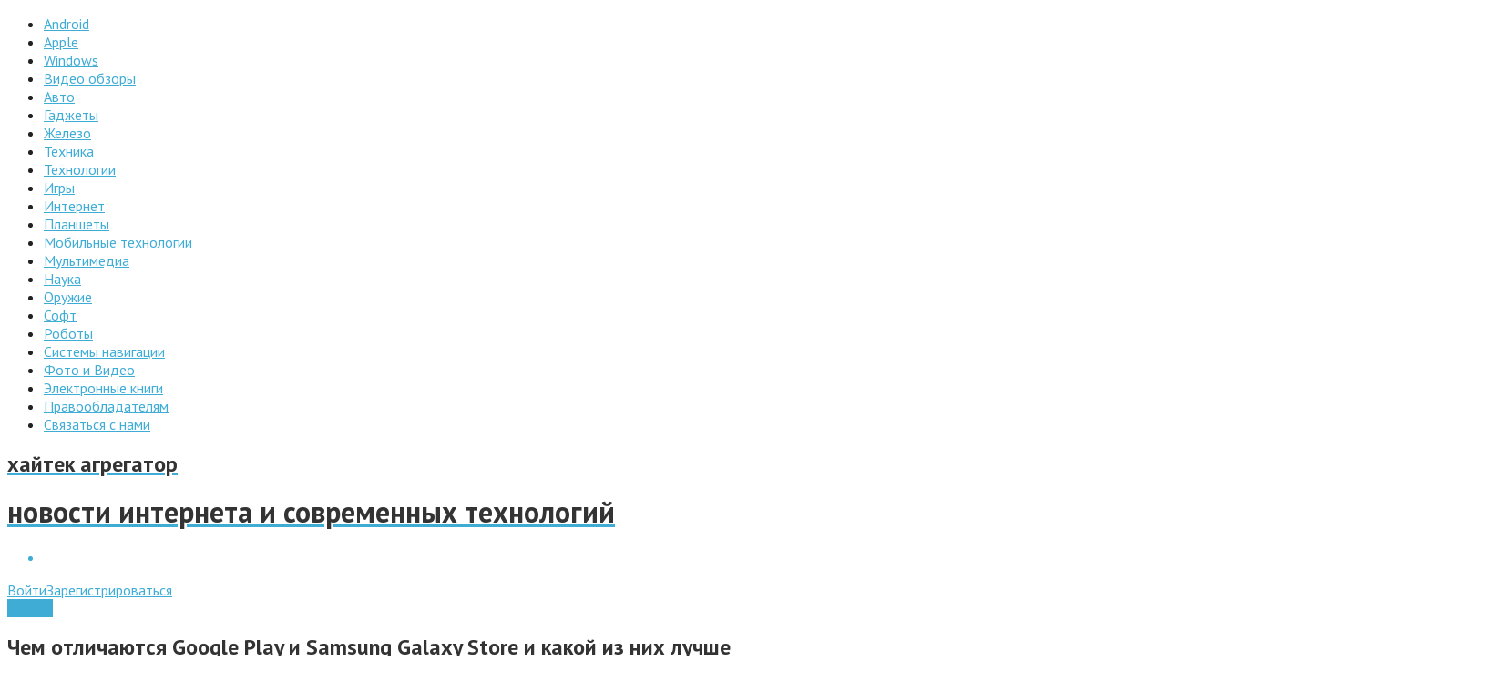

--- FILE ---
content_type: text/html; charset=UTF-8
request_url: https://24hitech.ru/chem-otlichautsia-google-play-i-samsung-galaxy-store-i-kakoi-iz-nih-lychshe.html
body_size: 20085
content:
<!doctype html> <!--[if lt IE 7]><html class="no-js lt-ie9 lt-ie8 lt-ie7" lang="ru-RU"> <![endif]--> <!--[if IE 7]><html class="no-js lt-ie9 lt-ie8" lang="ru-RU"> <![endif]--> <!--[if IE 8]><html class="no-js lt-ie9" lang="ru-RU"> <![endif]--> <!--[if gt IE 8]><!--><html class="no-js" lang="ru-RU"> <!--<![endif]--><head><!--[if IE]><![endif]--><link rel="dns-prefetch" href="//mc.yandex.ru" /><link rel="dns-prefetch" href="//img.youtube.com" /><link rel="dns-prefetch" href="//counter.yadro.ru" /><link rel="dns-prefetch" href="//fonts.googleapis.com" /><link rel="dns-prefetch" href="//fonts.gstatic.com" /><link rel="dns-prefetch" href="//apis.google.com" /><link rel="dns-prefetch" href="//vk.com" /><link rel="stylesheet" href="//fonts.googleapis.com/css?family=PT+Sans:400,400italic,700,700italic,800,800italic,400,400italic&subset=latin,latin-ext,cyrillic,cyrillic-ext,greek-ext,greek,vietnamese" /><link rel="stylesheet" href="https://24hitech.ru/wp-content/cache/min/1/89d048e39837684ba3892489cd77aa3f.css" data-minify="1"/><link rel="stylesheet" href="https://24hitech.ru/wp-content/cache/min/1/d0a06f17d842d70e30759e15f3fd4589.css" data-minify="1"/><link rel="stylesheet" href="https://24hitech.ru/wp-content/cache/min/1/c1c4de56e3f618c0cc6a711ad0077508.css" data-minify="1"/><link rel="stylesheet" href="https://24hitech.ru/wp-content/cache/min/1/0a5ee7444290e9c242bc111314b77678.css" data-minify="1"/><link rel="stylesheet" href="https://24hitech.ru/wp-content/cache/min/1/1cda2002d8810e9bf875107eb02da39d.css" data-minify="1"/><title>Чем отличаются Google Play и Samsung Galaxy Store и какой из них лучше | Хайтек агрегатор</title><meta http-equiv="Content-Type" content="text/html; charset=UTF-8" /><link href="//www.google-analytics.com" rel="dns-prefetch"><meta http-equiv="X-UA-Compatible" content="IE=edge"><meta name="viewport" content="width=device-width,initial-scale=1.0,user-scalable=yes"><link rel="pingback" href="https://24hitech.ru/xmlrpc.php" /><meta name='robots' content='max-image-preview:large' /><meta name="description"  content="Чем отличаются Google Play и Samsung Galaxy Store и какой из них лучше - Смартфоны Samsung поставляются с двумя предустановленными магазинами приложений — Google Play и Samsung Galaxy Store. При этом у пользователей нередко возникает" /><meta name="keywords"  content="android,apple,galaxy,games,google,samsung,samsung galaxy,смартфоны,часы" /><link rel="canonical" href="https://24hitech.ru/chem-otlichautsia-google-play-i-samsung-galaxy-store-i-kakoi-iz-nih-lychshe.html" /> <script type="text/javascript" >window.ga=window.ga||function(){(ga.q=ga.q||[]).push(arguments)};ga.l=+new Date;
				ga('create', 'UA-21003883-1', { 'cookieDomain': '24hitech.ru' } );
				// Plugins
				
				ga('send', 'pageview');</script> <script async src="https://www.google-analytics.com/analytics.js"></script> <link rel='dns-prefetch' href='//s.w.org' /><link rel="alternate" type="application/rss+xml" title="Хайтек агрегатор &raquo; Лента" href="https://24hitech.ru/feed" /><link rel="alternate" type="application/rss+xml" title="Хайтек агрегатор &raquo; Лента комментариев" href="https://24hitech.ru/comments/feed" /><link rel="alternate" type="application/rss+xml" title="Хайтек агрегатор &raquo; Лента комментариев к &laquo;Чем отличаются Google Play и Samsung Galaxy Store и какой из них лучше&raquo;" href="https://24hitech.ru/chem-otlichautsia-google-play-i-samsung-galaxy-store-i-kakoi-iz-nih-lychshe.html/feed" /> <script type='text/javascript' src='https://24hitech.ru/wp-includes/js/jquery/jquery.min.js?ver=3.6.0' id='jquery-core-js'></script> <script type='text/javascript' src='https://24hitech.ru/wp-includes/js/jquery/jquery-migrate.min.js?ver=3.3.2' id='jquery-migrate-js'></script> <script type='text/javascript' src='https://24hitech.ru/wp-content/plugins/modal-login/bootstrap/js/bootstrap.js?ver=3.0.0' id='bootstrap-js'></script> <script type='text/javascript' src='https://24hitech.ru/wp-content/plugins/modal-login/bootstrap/js/custom.js?ver=3.0.0.1' id='bootstrap-renamed-js'></script> <script type='text/javascript' id='rhl-scripts-js-extra'>/*  */
var RHL = {"unhandled_login_parameters":["","loginTwitter","loginGoogle","loginFacebook"]};
/*  */</script> <script type='text/javascript' src='https://24hitech.ru/wp-content/plugins/modal-login/js/scripts.js?ver=1.0.0' id='rhl-scripts-js'></script> <script type='text/javascript' id='instant-search-js-extra'>/*  */
var instant_search = {"blog_url":"https:\/\/24hitech.ru","ajax_url":"https:\/\/24hitech.ru\/wp-admin\/admin-ajax.php"};
/*  */</script> <script type='text/javascript' src='https://24hitech.ru/wp-content/themes/hitech/framework/instant-search/instant-search.js' id='instant-search-js'></script> <link rel="https://api.w.org/" href="https://24hitech.ru/wp-json/" /><link rel="alternate" type="application/json" href="https://24hitech.ru/wp-json/wp/v2/posts/304247" /><link rel="alternate" type="application/json+oembed" href="https://24hitech.ru/wp-json/oembed/1.0/embed?url=https%3A%2F%2F24hitech.ru%2Fchem-otlichautsia-google-play-i-samsung-galaxy-store-i-kakoi-iz-nih-lychshe.html" /><link rel="alternate" type="text/xml+oembed" href="https://24hitech.ru/wp-json/oembed/1.0/embed?url=https%3A%2F%2F24hitech.ru%2Fchem-otlichautsia-google-play-i-samsung-galaxy-store-i-kakoi-iz-nih-lychshe.html&#038;format=xml" /> <script type="text/javascript">rhl_jQuery = typeof rhl_jQuery=='undefined'?jQuery:rhl_jQuery;
rhl_login_actions = ["postpass","logout","lostpassword","retrievepassword","resetpass","rp","register","login","maintenance"];
function replace_wp_login(){
		rhl_jQuery(document).ready(function($){
		$('a').each(function(i,inp){
			var href = $(inp).attr('href');
			if(href && (href.indexOf('wp-login.php')>0 || href.indexOf('/login')>0) ){
				if( $(inp).hasClass('not-modal') ){
					return;
				}
				
				var uri = parseUri( href );	

				var _action = uri.queryKey['action'] || 'login';
				if( -1 == jQuery.inArray( _action, rhl_login_actions ) ){
					//action not recognized, do not replace.		
					return;
				}

				if(RHL.unhandled_login_parameters.length>0){
								
					
					for(var a=0;a<RHL.unhandled_login_parameters.length;a++){
						if( uri.queryKey[ RHL.unhandled_login_parameters[a] ] ){
							return;
						}
					}
				}
				
				$(inp)
					.addClass('rhl-modal-login')
					.attr('href','javascript:void(0);')
					.attr('rel',href)
					.on('click',function(e){
						$('#rh-modal-login').data('rhl',$(inp).attr('rel')).modal('show');
						e.stopPropagation();
						return false;
					})
				;
			}
		});
	});
	}

function bind_rhl_modal_login(){	
	rhl_jQuery(document).ready(function($){
		$('.rhl-modal-login')
			.unbind('click')
			.on('click',function(e){
				$('#rh-modal-login').data('rhl',$(this).attr('rel')).modal('show');
				e.stopPropagation();
				return false;
			})	
		;
		setTimeout('bind_rhl_modal_login()',2000);			
	});
}

rhl_jQuery(document).ready(function($){
	setTimeout('bind_rhl_modal_login()',2000);	
	var ajax_url = 'https://24hitech.ru/';
	var login_form = "<div class=\"modal fade rhlogin wp43plus\" id=\"rh-modal-login\">\n\t<div class=\"rhl-modal-bg2 modal-dialog\">\n\t\t<div class=\"modal-header\">\n\t    \t<button type=\"button\" class=\"close\" data-dismiss=\"modal\">x<\/button>\n\t\t\t\t<a class=\"btn btn-default action-maintenance action-rp action-register action-lostpassword action-section\" href=\"https:\/\/24hitech.ru\/login\" >\u0412\u043e\u0439\u0442\u0438<\/a>\n\t    \t<h3 class=\"action-login action-section\">\u0412\u0445\u043e\u0434<\/h3>\n\t\t\t\t\t\t\t\t<a class=\"btn  btn-default action-login action-section\" href=\"https:\/\/24hitech.ru\/login?action=register\">\u0420\u0435\u0433\u0438\u0441\u0442\u0440\u0430\u0446\u0438\u044f<\/a>\n\t\t\t\t\t\t\t\n\t    \t<h3 class=\"action-logout action-section\">\u0412\u044b\u0445\u043e\u0434<\/h3>\t\n\t    \t<h3 class=\"action-lostpassword action-section\">\u0417\u0430\u0431\u044b\u043b\u0438 \u043f\u0430\u0440\u043e\u043b\u044c?<\/h3>\t\n\t    \t<h3 class=\"action-rp action-section\">\u0421\u043c\u0435\u043d\u0438\u0442\u044c \u043f\u0430\u0440\u043e\u043b\u044c<\/h3>\t\n\t\t\t<h3 class=\"action-register action-section\">\u0420\u0435\u0433\u0438\u0441\u0442\u0440\u0430\u0446\u0438\u044f<\/h3>\n\t\t\t<h3 class=\"action-maintenance action-section\">\u0421\u0430\u0439\u0442 \u043d\u0430 \u0442\u0435\u0445\u043d\u0438\u0447\u0435\u0441\u043a\u043e\u043c \u043e\u0431\u0441\u043b\u0443\u0436\u0438\u0432\u0430\u043d\u0438\u0438<\/h3>\n\t\t<\/div>\n\t\t\n\t\t<div class=\"modal-body\">\n\t\t\t<div class=\"action-maintenance action-section\">\n\t\t\t\t<div class=\"rhl-maintenance-content\">\n\t\t\t\t\t\u0421\u0430\u0439\u0442 \u043d\u0430 \u0442\u0435\u0445\u043d\u0438\u0447\u0435\u0441\u043a\u043e\u043c \u043e\u0431\u0441\u043b\u0443\u0436\u0438\u0432\u0430\u043d\u0438\u0438\t\t\t\t<\/div>\n\t\t\t<\/div>\n\t\t\t<div class=\"action-login action-section\">\n\t\t\t\t<form name=\"loginform\" id=\"loginform\" action=\"\" method=\"post\">\n\t\t\t\t<input type=\"hidden\" name=\"rhl_nonce\" value=\"c03eba5573\" \/>\n\t\t\t\t<p>\n\t\t\t\t\t<input type=\"text\" name=\"log\" id=\"login-user_login\" class=\"input\" value=\"\" size=\"20\" tabindex=\"990\" placeholder=\"\u0418\u043c\u044f \u043f\u043e\u043b\u044c\u0437\u043e\u0432\u0430\u0442\u0435\u043b\u044f\"\/><\/label>\n\t\t\t\t<\/p>\n\t\t\t\t<p>\n\t\t\t\t\t<input type=\"password\" name=\"pwd\" id=\"user_pass\" class=\"input\" value=\"\" size=\"20\" tabindex=\"991\" placeholder=\"\u041f\u0430\u0440\u043e\u043b\u044c\"\/><\/label>\n\t\t\t\t<\/p>\n\t\t\t\n<!--\n\twsl_render_auth_widget\n\tWordPress Social Login 3.0.5.\n\thttp:\/\/wordpress.org\/plugins\/wordpress-social-login\/\n-->\n\n<style type=\"text\/css\">\n.wp-social-login-connect-with{}.wp-social-login-provider-list{padding: 10px 0}.wp-social-login-provider-list a{}.wp-social-login-provider-list img{}.wsl_connect_with_provider{}hr{border-color: #ddd;border-style: none none dashed}<\/style>\n\n<div class=\"wp-social-login-widget\">\n\n\t<div class=\"wp-social-login-connect-with\">\u0418\u043b\u0438 c \u043f\u043e\u043c\u043e\u0449\u044c\u044e \u0441\u043e\u0446\u0438\u0430\u043b\u044c\u043d\u044b\u0445 \u0441\u0435\u0442\u0435\u0439:<\/div>\n\n\t<div class=\"wp-social-login-provider-list\">\n\n\t\t<a rel=\"nofollow\" href=\"https:\/\/24hitech.ru\/login?action=wordpress_social_authenticate&#038;mode=login&#038;provider=Google&#038;redirect_to=https%3A%2F%2F24hitech.ru%2Fchem-otlichautsia-google-play-i-samsung-galaxy-store-i-kakoi-iz-nih-lychshe.html\" title=\"Connect with Google\" class=\"wp-social-login-provider wp-social-login-provider-google\" data-provider=\"Google\" role=\"button\">\n\t\t\t<img alt=\"Google\" src=\"https:\/\/24hitech.ru\/wp-content\/plugins\/wordpress-social-login\/assets\/img\/32x32\/wpzoom\/google.png\" aria-hidden=\"true\" \/>\n\t\t<\/a>\n\n\t\t<a rel=\"nofollow\" href=\"https:\/\/24hitech.ru\/login?action=wordpress_social_authenticate&#038;mode=login&#038;provider=Vkontakte&#038;redirect_to=https%3A%2F%2F24hitech.ru%2Fchem-otlichautsia-google-play-i-samsung-galaxy-store-i-kakoi-iz-nih-lychshe.html\" title=\"Connect with \u0412\u041a\u043e\u043d\u0442\u0430\u043a\u0442\u0435\" class=\"wp-social-login-provider wp-social-login-provider-vkontakte\" data-provider=\"Vkontakte\" role=\"button\">\n\t\t\t<img alt=\"\u0412\u041a\u043e\u043d\u0442\u0430\u043a\u0442\u0435\" src=\"https:\/\/24hitech.ru\/wp-content\/plugins\/wordpress-social-login\/assets\/img\/32x32\/wpzoom\/vkontakte.png\" aria-hidden=\"true\" \/>\n\t\t<\/a>\n\n\t<\/div>\n\n\t<div class=\"wp-social-login-widget-clearing\"><\/div>\n\n<\/div>\n\n<!-- wsl_render_auth_widget -->\n\n\t\t\t\t<input name=\"rememberme\" type=\"hidden\" id=\"rememberme\" value=\"forever\" tabindex=\"992\"\/> \n\t\t\t\t<p class=\"submit\">\n\t\t\t\t\t\n\t\t\t\t\t\t\t\t<input type=\"hidden\" name=\"redirect_to\" value=\"\" \/>\n\t\t\t\t\t\t\t\t<input type=\"hidden\" name=\"testcookie\" value=\"1\" \/>\n\t\t\t\t<\/p>\t\t\n\t\t\t\t<\/form>\n\t\t\t<\/div>\n\t\t\t\n\t\t\t<div class=\"action-logout action-section\">\n\t\t\t\t<img src=\"https:\/\/24hitech.ru\/wp-content\/plugins\/modal-login\/css\/images\/loader.gif\" \/>\n\t\t\t<\/div>\n\t\t\t\t\t\t\t\n\t\t\t<div class=\"action-lostpassword action-section\">\n\t\t\t\t<form name=\"lostpasswordform\" id=\"lostpasswordform\" action=\"\" method=\"post\">\n\t\t\t\t<input type=\"hidden\" name=\"rhl_nonce\" value=\"c03eba5573\" \/>\n\t\t\t\t<div class=\"alert alert-error\">\n\t\t\t\t\t&nbsp;\n\t\t\t\t<\/div>\n\t\t\t\t<p>\n\t\t\t\t\t<input type=\"text\" name=\"user_login\" id=\"lost_password_user_login\" class=\"input\" value=\"\" size=\"20\" tabindex=\"993\" placeholder=\"\u0418\u043c\u044f \u043f\u043e\u043b\u044c\u0437\u043e\u0432\u0430\u0442\u0435\u043b\u044f \u0438\u043b\u0438 email\" \/><\/label>\n\t\t\t\t<\/p>\n\t\t\t\t\t<input type=\"hidden\" name=\"redirect_to\" value=\"\" \/>\n\t\t\t\t<\/form>\n\t\t\t<\/div>\n\t\t\t\n\t\t\t<div class=\"action-rp action-section\">\n\t\t\t\t<form name=\"resetpassform\" id=\"resetpassform\" action=\"\" method=\"post\">\n\t\t\t\t\t<input type=\"hidden\" name=\"rhl_nonce\" value=\"c03eba5573\" \/>\n\t\t\t\t\t<input type=\"hidden\" id=\"user_login\" name=\"user_login\" value=\"\" autocomplete=\"off\" \/>\n\t\t\t\t\t<input type=\"hidden\" id=\"key\" name=\"key\" value=\"\" autocomplete=\"off\" \/>\t\t\t\t\n\t\t\t\t\t<p>\n\t\t\t\t\t\t<label for=\"pass1\">\u041d\u043e\u0432\u044b\u0439 \u043f\u0430\u0440\u043e\u043b\u044c<br \/>\n\t\t\t\t\t\t<input data-reveal=\"1\" type=\"password\" name=\"pass1\" id=\"pass1\" class=\"input\" data-pw=\"5eO*XX\" size=\"20\" value=\"\" autocomplete=\"off\" \/><\/label>\n\t\t\t\t\t<\/p>\n\t\t\t\t\t<p>\n\t\t\t\t\t\t<label for=\"pass2\">\u041f\u043e\u0434\u0442\u0432\u0435\u0440\u0434\u0438\u0442\u044c \u043d\u043e\u0432\u044b\u0439 \u043f\u0430\u0440\u043e\u043b\u044c<br \/>\n\t\t\t\t\t\t<input type=\"password\" name=\"pass2\" id=\"pass2\" class=\"input\" size=\"20\" value=\"\" autocomplete=\"off\" \/><\/label>\n\t\t\t\t\t<\/p>\n\t\t\t\t\n\t\t\t\t\t<p class=\"description indicator-hint\">\u041f\u0430\u0440\u043e\u043b\u044c \u0434\u043e\u043b\u0436\u0435\u043d \u0441\u043e\u0434\u0435\u0440\u0436\u0430\u0442\u044c \u043d\u0435 \u043c\u0435\u043d\u0435\u0435 6 \u0441\u0438\u043c\u0432\u043e\u043b\u043e\u0432. \u0414\u043b\u044f \u043d\u0430\u0434\u0435\u0436\u043d\u043e\u0441\u0442\u0438 \u0438\u0441\u043f\u043e\u043b\u044c\u0437\u0443\u0439\u0442\u0435 \u0441\u0442\u0440\u043e\u0447\u043d\u044b\u0435 \u0438 \u0437\u0430\u0433\u043b\u0430\u0432\u043d\u044b\u0435 \u0431\u0443\u043a\u0432\u044b, \u0447\u0438\u0441\u043b\u0430 \u0438 \u0441\u0438\u043c\u0432\u043e\u043b\u044b  ! \" ? $ % ^ &amp; ).<\/p>\n\t\t\t\t\n\t\t\t\t\t<br class=\"clear\" \/>\n\t\t\t\t<\/form>\n\t\t\t<\/div>\n\t\t\t\n\t\t\t<div class=\"action-register action-section\">\n\t\t\t\t\t\t\t\t<form name=\"registerform\" id=\"registerform\" action=\"\" method=\"post\">\n\t\t\t\t\t<input type=\"hidden\" name=\"rhl_nonce\" value=\"c03eba5573\" \/>\n\t\t\t\t\t<input type=\"hidden\" name=\"redirect_to\" value=\"\" \/>\n\t\t\t\t\t<p>\n\t\t\t\t\t\t<input type=\"text\" name=\"user_login\" id=\"register-user_login\" class=\"input\" value=\"\" size=\"20\" tabindex=\"996\" placeholder=\"\u0418\u043c\u044f \u043f\u043e\u043b\u044c\u0437\u043e\u0432\u0430\u0442\u0435\u043b\u044f\" \/><\/label>\n\t\t\t\t\t<\/p>\n\t\t\t\t\t<p>\n\t\t\t\t\t\t<input type=\"email\" name=\"user_email\" id=\"register-user_email\" class=\"input\" value=\"\" size=\"25\" tabindex=\"997\" placeholder=\"E-mail\"\/><\/label>\n\t\t\t\t\t<\/p>\n\t\t\t\t\n<!--\n\twsl_render_auth_widget\n\tWordPress Social Login 3.0.5.\n\thttp:\/\/wordpress.org\/plugins\/wordpress-social-login\/\n-->\n\n<style type=\"text\/css\">\n.wp-social-login-connect-with{}.wp-social-login-provider-list{padding: 10px 0}.wp-social-login-provider-list a{}.wp-social-login-provider-list img{}.wsl_connect_with_provider{}hr{border-color: #ddd;border-style: none none dashed}<\/style>\n\n<div class=\"wp-social-login-widget\">\n\n\t<div class=\"wp-social-login-connect-with\">\u0418\u043b\u0438 c \u043f\u043e\u043c\u043e\u0449\u044c\u044e \u0441\u043e\u0446\u0438\u0430\u043b\u044c\u043d\u044b\u0445 \u0441\u0435\u0442\u0435\u0439:<\/div>\n\n\t<div class=\"wp-social-login-provider-list\">\n\n\t\t<a rel=\"nofollow\" href=\"https:\/\/24hitech.ru\/login?action=wordpress_social_authenticate&#038;mode=login&#038;provider=Google&#038;redirect_to=https%3A%2F%2F24hitech.ru%2Fchem-otlichautsia-google-play-i-samsung-galaxy-store-i-kakoi-iz-nih-lychshe.html\" title=\"Connect with Google\" class=\"wp-social-login-provider wp-social-login-provider-google\" data-provider=\"Google\" role=\"button\">\n\t\t\t<img alt=\"Google\" src=\"https:\/\/24hitech.ru\/wp-content\/plugins\/wordpress-social-login\/assets\/img\/32x32\/wpzoom\/google.png\" aria-hidden=\"true\" \/>\n\t\t<\/a>\n\n\t\t<a rel=\"nofollow\" href=\"https:\/\/24hitech.ru\/login?action=wordpress_social_authenticate&#038;mode=login&#038;provider=Vkontakte&#038;redirect_to=https%3A%2F%2F24hitech.ru%2Fchem-otlichautsia-google-play-i-samsung-galaxy-store-i-kakoi-iz-nih-lychshe.html\" title=\"Connect with \u0412\u041a\u043e\u043d\u0442\u0430\u043a\u0442\u0435\" class=\"wp-social-login-provider wp-social-login-provider-vkontakte\" data-provider=\"Vkontakte\" role=\"button\">\n\t\t\t<img alt=\"\u0412\u041a\u043e\u043d\u0442\u0430\u043a\u0442\u0435\" src=\"https:\/\/24hitech.ru\/wp-content\/plugins\/wordpress-social-login\/assets\/img\/32x32\/wpzoom\/vkontakte.png\" aria-hidden=\"true\" \/>\n\t\t<\/a>\n\n\t<\/div>\n\n\t<div class=\"wp-social-login-widget-clearing\"><\/div>\n\n<\/div>\n\n<!-- wsl_render_auth_widget -->\n\n\t\t\t\t\t<p id=\"reg_passmail\">\u041f\u0430\u0440\u043e\u043b\u044c \u0431\u0443\u0434\u0435\u0442 \u043e\u0442\u043f\u0440\u0430\u0432\u043b\u0435\u043d \u0432\u0430\u043c \u043f\u043e \u044d\u043b\u0435\u043a\u0442\u0440\u043e\u043d\u043d\u043e\u0439 \u043f\u043e\u0447\u0442\u0435.<\/p>\n\t\t\t\t<\/form>\t\t\n\t\t\t\t\t\t\t\t\n\t\t\t<\/div>\n\t\t\t\n\t\t\t<div class=\"rhl-spinner\"><img src=\"https:\/\/24hitech.ru\/wp-content\/plugins\/modal-login\/css\/images\/loader.gif\" \/><\/div>\n\t\t\t<div class=\"action-login action-section\">\n\t\t\t\t<input data-loading-text=\"...\" type=\"button\" name=\"wp-submit\" id=\"rhl_dologin\" class=\"button-primary btn btn-primary\" value=\"\u0412\u043e\u0439\u0442\u0438\" tabindex=\"1001\" \/>\n\t\t\t\t<a class=\"btn btn-default action-login action-section lostpassword\" href=\"https:\/\/24hitech.ru\/login?action=lostpassword&redirect_to=https%3A%2F%2F24hitech.ru\" >\u0417\u0430\u0431\u044b\u043b\u0438 \u043f\u0430\u0440\u043e\u043b\u044c?<\/a>\n\n\t\t\t<\/div>\n\t\t\t<div class=\"action-lostpassword action-section\">\n\t\t\t\t<input data-loading-text=\"...\" type=\"button\" name=\"wp-submit\" id=\"rhl_lostpassword\" class=\"button-primary btn btn-primary\" value=\"\u041f\u043e\u043b\u0443\u0447\u0438\u0442\u044c \u043d\u043e\u0432\u044b\u0439\" tabindex=\"1002\" \/>\t\t\n\t\t\t<\/div>\n\t\t\t<div class=\"action-rp action-section\">\n\t\t\t\t<input data-loading-text=\"...\" type=\"button\" name=\"wp-submit\" id=\"rhl_rp\" class=\"button-primary btn btn-primary\" value=\"\u0421\u043c\u0435\u043d\u0438\u0442\u044c \u043f\u0430\u0440\u043e\u043b\u044c\" tabindex=\"1003\" \/>\n\t\t\t<\/div>\n\t\t\t\t\t\t<div class=\"action-register action-section\">\n\t\t\t\t<input data-loading-text=\"...\" type=\"button\" name=\"wp-submit\" id=\"rhl_register\" class=\"button-primary btn btn-primary\" value=\"\u0420\u0435\u0433\u0438\u0441\u0442\u0440\u0430\u0446\u0438\u044f\" tabindex=\"1004\" \/>\n\t\t\t<\/div>\n\t\t\t\t\t<\/div>\n\t\t<div class=\"modal-footer\">\n\t\t\t<div class=\"modal-login-links\">\t\t\t\t\n\t\t\t<\/div>\t\t\n\t\t<\/div>\n\t<\/div>\n<\/div>\t";
	
	if( $('#loginform').length > 0 ){		
		$('form#loginform').remove();
	}	
	
	$(login_form)
		.hide()
		.appendTo('body')
	;

	var options = {
		show:false
	};

	$('#rh-modal-login').modal(options);

	$('#rh-modal-login').on('hide.bs.modal',function(){
		$('.action-section').hide();
	});

	$('#rh-modal-login').on('hidden.bs.modal',function(){
		$('.action-login' ).show();
	});

	$('#rh-modal-login').on('shown.bs.modal',function(){
		if( $('#login-user_login').is(':visible') ){
			$('#login-user_login').trigger('focus');
		}else if( $('#register-user_login').is(':visible') ){
			$('#register-user_login').trigger('focus');
		}
		else if( $('#lost_password_user_login').is(':visible') ){
			$('#lost_password_user_login').trigger('focus');
		}
	});

	$('#rh-modal-login').on('show.bs.modal',function(){
		$('#rh-modal-login').find('.alert').slideUp('1000');
		$('#login-user_login,#user_pass').val('');

		$('.action-section').hide();
		$('.action-login' ).show();

		var rel = $('#rh-modal-login').data('rhl');
		if(rel){
			var uri = parseUri( rel );
			if(uri && uri.queryKey){
				if(uri.queryKey.redirect_to ){
					$('#rh-modal-login').find('input[name=redirect_to]').val( unescape(uri.queryKey.redirect_to) );
				}
				
				var redirect_url = uri.queryKey.redirect_to?unescape(uri.queryKey.redirect_to):ajax_url;
				
				if(uri.queryKey.action){
					$('.action-section').hide();
					$('.action-' + uri.queryKey.action ).show();
					if('logout'==uri.queryKey.action && 'undefined'==typeof(uri.queryKey.showonly) ){
						var args = {
							'rhl_action':'logout',
							'action':'logout',
							'_wpnonce':uri.queryKey._wpnonce||'',
							'redirect_to': redirect_url
						};
						$.ajax({
				       		url: ajax_url,
				       		data: args,
							dataType: 'json',
							success: function(data){					
								if(data.R=='OK'){
									window.location = data.redirect_to;
								}
							},
							error: function(){
								window.location = redirect_url;		
							}							
						});	
					}
				}
			}
		}
	});

	
	
	//login action
	$('#rhl_dologin').on('click',function(e){
		var btn = this;
		var jbtn = $(this);

		jbtn.css({"background":"#3facd6","background-size":"35px 35px"}).addClass("modal-ripple").attr("disabled","disabled");

		$('#rh-modal-login').find('.alert').slideUp('1000', function() {$('#rh-modal-login').find('.alert').remove()});
	
		var args = {
			'rhl_action':'login',
			'data':$('#loginform').serialize()
		};

		$.post(ajax_url,args,function(data){
			jbtn.twbutton('reset');
			if(data.R=='OK'){
				$('#rh-modal-login').modal('hide');
				if(data.redirect_to && data.redirect_to!=''){
					window.location = data.redirect_to;
				}else{
					location.reload();
				}
			}else if(data.R=='ERR'){
				var _msg = '<div class="alert alert-error"><a class="close" data-dismiss="alert" href="#">x</a>'+data.MSG+'</div>';
				$('#rh-modal-login').find('.modal-body').prepend(_msg);
				$('#rh-modal-login').find('.alert').hide().slideDown('1000');

				replace_wp_login();
			}else{
				$('#rh-modal-login').find('.modal-body').prepend('Неизвестная ошибка. Обновите страницу и повторите попытку.').hide().fadeIn('1000');
			}

			jbtn.removeClass("modal-ripple").removeAttr("modal-ripple").css("background","");

		},'json');
	});

	//lost password action
	$('#rhl_lostpassword').on('click',function(e){
		var btn = this;
		$('#rh-modal-login').find('.alert').slideUp('1000', function() {$('#rh-modal-login').find('.alert').remove()});
		$(btn).css({"background":"#3facd6","background-size":"35px 35px"}).addClass("modal-ripple").attr("disabled","disabled");

		var args = {
			'rhl_action':'lostpassword',
			'data':$('#lostpasswordform').serialize()
		};
		$.post(ajax_url,args,function(data){
			$(btn).twbutton('reset');
			if(data.R=='OK'){
				var _msg = '<div class="alert alert-success"><a class="close" data-dismiss="alert" href="#">x</a>'+data.MSG+'</div>';
				$('#rh-modal-login').find('.modal-body').prepend(_msg);
				$('#rh-modal-login').find('.alert').hide().slideDown('1000');
			}else if(data.R=='ERR'){
				var _msg = '<div class="alert alert-error"><a class="close" data-dismiss="alert" href="#">x</a>'+data.MSG+'</div>';
				$('#rh-modal-login').find('.modal-body').prepend(_msg);
				$('#rh-modal-login').find('.alert').hide().slideDown('1000');
				replace_wp_login();
			}else{
				$('#rh-modal-login').find('.modal-body').prepend('Неизвестная ошибка. Обновите страницу и повторите попытку.').hide().fadeIn('1000');
			}
			$(btn).removeClass("modal-ripple").removeAttr("modal-ripple").css("background","");

		},'json');
	});

	//rp action
	$('#rhl_rp').on('click',function(e){
		var btn = this;
		$('#rh-modal-login').find('.alert').slideUp('1000', function() {$('#rh-modal-login').find('.alert').remove()});
		$(btn).css({"background":"#3facd6","background-size":"35px 35px"}).addClass("modal-ripple").attr("disabled","disabled");

		var args = {
			'rhl_action':'rp',
			'data':$('#resetpassform').serialize()
		};
		$.post(ajax_url,args,function(data){
			$(btn).twbutton('reset');
			if(data.R=='OK'){
				var _msg = '<div class="alert alert-success"><a class="close" data-dismiss="alert" href="#">x</a>'+data.MSG+'</div>';
				$('#rh-modal-login').find('.modal-body').prepend(_msg);
				$('#rh-modal-login').find('.alert').hide().slideDown('1000');
				$('#resetpassform,#rhl_rp').hide();
			}else if(data.R=='ERR'){
				var _msg = '<div class="alert alert-error"><a class="close" data-dismiss="alert" href="#">x</a>'+data.MSG+'</div>';
				$('#rh-modal-login').find('.modal-body').prepend(_msg);
				$('#rh-modal-login').find('.alert').hide().slideDown('1000');
			}else{
				$('#rh-modal-login').find('.modal-body').prepend('Неизвестная ошибка. Обновите страницу и повторите попытку.').hide().fadeIn('1000');
			}
			replace_wp_login();
			$(btn).removeClass("modal-ripple").removeAttr("modal-ripple").css("background","");
		},'json');
	});

	//register action
	$('#rhl_register').on('click',function(e){
		var btn = this;
		$('#rh-modal-login').find('.alert').slideUp('1000', function() {$('#rh-modal-login').find('.alert').remove()});

		$(btn).css({"background":"#3facd6","background-size":"35px 35px"}).addClass("modal-ripple").attr("disabled","disabled");


		var args = {
			'rhl_action':'register',
			'data':$('#registerform').serialize()
		};
		$.post(ajax_url,args,function(data){
			$(btn).twbutton('reset');
			if(data.R=='OK'){
				var _msg = '<div class="alert alert-success"><a class="close" data-dismiss="alert" href="#">x</a>'+data.MSG+'</div>';
				$('#rh-modal-login').find('.modal-body').prepend(_msg);
				$('#rh-modal-login').find('.alert').hide().slideDown('1000');
			}else if(data.R=='ERR'){
				var _msg = '<div class="alert alert-error"><a class="close" data-dismiss="alert" href="#">x</a>'+data.MSG+'</div>';
				$('#rh-modal-login').find('.modal-body').prepend(_msg);
				$('#rh-modal-login').find('.alert').hide().slideDown('1000');
			}else{
				$('#rh-modal-login').find('.modal-body').prepend('Неизвестная ошибка. Обновите страницу и повторите попытку.').hide().fadeIn('1000');
			}
			replace_wp_login();
			$(btn).removeClass("modal-ripple").removeAttr("modal-ripple").css("background","");
		},'json');
	});

	//-- replace all links that contain wp-login.php
	replace_wp_login();
	//-- lost password click

		//-- when used in frontend append the container for the image background
	try {
		var bg_html = "<div class=\"rhl-bg-container\"><div class=\"rhl-bg-container2\"><div class=\"rhl-bg-container3\"><\/div><\/div><\/div>\n";
		var bg = $(bg_html);

		$('BODY').prepend(bg.hide());

		$('#rh-modal-login').on('show.bs.modal',function(e){
			$('BODY').addClass('rhl-modal-opened');
			bg.fadeIn();
		});
		$('#rh-modal-login').on('hide.bs.modal',function(e){
			$('BODY').removeClass('rhl-modal-opened');
			bg.fadeOut();
		});
	}catch(e){}
	
	/* handle keypress enter */
	$(document).keypress(function(e) {
	    if (e.which == "13") {
	        var section = $(':focus').parents('.action-section');
			if( section.length>0 ){
				if( section.find('.input:last').is(':focus') ){
					if( section.hasClass('action-login') ){
						$('#rhl_dologin').trigger('click');
						return false;
					}else if( section.hasClass('action-lostpassword') ){
						$('#rhl_lostpassword').trigger('click');
						return false;
					}else if( section.hasClass('action-rp') ){
						$('#rhl_rp').trigger('click');
						return false;
					}else if( section.hasClass('action-register') ){
						$('#rhl_register').trigger('click');
						return false;
					}
				}
			}
	    }
	});
		//-- close modal on click outside modal
	$('#rh-modal-login').click(function(event){
		event.stopPropagation();
	});
	$('BODY').click(function(e){
		if( $('.rhl-css-edit-form').length>0 ) return;
		if( $('#rh-modal-login').is(':visible') ){
			$('#rh-modal-login').modal('hide');
		}
		return true;
	});
	//-- end close modal on click outside modal
		setTimeout(function(){
		 jQuery('#rh-modal-login').find('#pass2,#pass1-text').prop('disabled',false);
	},200);//Todo, properly identify what is disableing the field.
	setTimeout(function(){
		 jQuery('#rh-modal-login').find('#pass2,#pass1-text').prop('disabled',false);
	},1000);
	//--
	mlogin = jQuery('#rh-modal-login');
	$pass1 = mlogin.find('#pass1-text');
	$pass2 = mlogin.find('#pass2');
	
	$pass1
		.on('change', function(e){		
			$pass2.val( $(this).val() ).trigger('change');
		})
		.on('keyup', function(e){
			$pass1Text.val( $(this).val() );
			//check_password_strength();
			return true;
		})
		.val( $pass1.data('pw') )
		.trigger('change')
	;	
});</script> <style type="text/css">::selection { color: white; background-color: #3facd6; }
		h1, h2, h3, h4, h5, h6 {
			font-family: PT Sans, sans-serif;
			font-weight: 800;
			color: #333333;
		}
		h1 { line-height: 1.1; }
		h2 { line-height: 1.2; }
		h3, h4, h5, h6 { line-height: 1.4; }
		body {
			font-family: PT Sans, sans-serif;
			font-size: 16px;
			font-weight: 400;
			color: #222222;
		}

		.header-font,
		woocommerce div.product .woocommerce-tabs ul.tabs li, .woocommerce-page div.product .woocommerce-tabs ul.tabs li, .woocommerce #content div.product .woocommerce-tabs ul.tabs li, .woocommerce-page #content div.product .woocommerce-tabs ul.tabs li
		{ font-family: PT Sans, sans-serif; font-weight: 800; }
		.header-font-color { color: #333333; }

		.wp-caption p.wp-caption-text {
			color: #333333;
			border-bottom-color: #333333;
		}
		
		.body-font { font-family: PT Sans, sans-serif; font-weight: 400; }

		/* Only header font, No font-weight */
		.mobile-nav,
		.top-nav,
		.comment .author > span, .pingback .author > span, 
		.label, .tagcloud a,
		.woocommerce .product_meta .post-tags a,
		.bbp-topic-tags a,
		.woocommerce div.product span.price, .woocommerce-page div.product span.price, .woocommerce #content div.product span.price, .woocommerce-page #content div.product span.price, .woocommerce div.product p.price, .woocommerce-page div.product p.price, .woocommerce #content div.product p.price, .woocommerce-page #content div.product p.price,
		.main-nav .menu-link { font-family: PT Sans, sans-serif; }

		/* Primary Color */
		.primary-bg,
		.label, .tagcloud a,
		.woocommerce nav.woocommerce-pagination ul li span.current, .woocommerce-page nav.woocommerce-pagination ul li span.current, .woocommerce #content nav.woocommerce-pagination ul li span.current, .woocommerce-page #content nav.woocommerce-pagination ul li span.current, .woocommerce nav.woocommerce-pagination ul li a:hover, .woocommerce-page nav.woocommerce-pagination ul li a:hover, .woocommerce #content nav.woocommerce-pagination ul li a:hover, .woocommerce-page #content nav.woocommerce-pagination ul li a:hover, .woocommerce nav.woocommerce-pagination ul li a:focus, .woocommerce-page nav.woocommerce-pagination ul li a:focus, .woocommerce #content nav.woocommerce-pagination ul li a:focus, .woocommerce-page #content nav.woocommerce-pagination ul li a:focus,
		#pagination > span {
			background-color: #3facd6;
		}
		a, .social-share a:hover, .site-social-icons a:hover,
		.bbp-topic-header a:hover,
		.bbp-forum-header a:hover,
		.bbp-reply-header a:hover { color: #3facd6; }
		.button-primary { color: #3facd6; border-color: #3facd6; }
		.primary-border { border-color: #3facd6; }

		/* Top-bar Colors */
		.top-bar {
			background-color: #ffffff;
			color: #3facd6;
		}

		#open-mobile-nav, .top-nav  a, .top-bar-right > a {
			color: #3facd6;
		}

		#open-mobile-nav:hover, .top-nav  a:hover, .top-bar-right > a:hover {
			background-color: #ffffff;
			color: #000000;
		}

		.top-nav .menu-item:hover { background-color: #ffffff; }
		.top-nav .menu-item:hover > a { color: #000000; }

		/* Header Colors */
		.main-bar {
			background-color: #ffffff;
			color: #bbbbbb;
		}

		/* Main Navigation Colors */
		.main-nav-bar {
			background-color: #111111;
		}

		.main-nav-bar, .main-nav > .menu-item > a {
			color: #ffffff;
		}

		.main-nav .menu-item:hover > .menu-link,
		.main-nav > .current-menu-ancestor > a,
		.main-nav > .current-menu-item > a {
			background-color: #3facd6;
			color: #ffffff;
		}

		/* Widgets */
		.widget_vw_widget_social_subscription .social-subscription:hover .social-subscription-icon { background-color: #3facd6; }
		.widget_vw_widget_social_subscription .social-subscription:hover .social-subscription-count { color: #3facd6; }

		.widget_vw_widget_categories a:hover { color: #3facd6; }

		/* Footer Colors */
		#footer {
			background-color: #000000;
		}

		#footer .widget-title {
			color: #3facd6;
		}

		#footer,
		#footer .title,
		#footer .comment-author,
		#footer .social-subscription-count
		{ color: #ffffff; }

		.copyright {
			background-color: #000000;
		}
		.copyright, .copyright a {
			color: #dddddd;
		}

		/* Custom Styles */
				.tagcloud a { background-color: #000; }</style><style id="righthere_css" type="text/css">/* START modal login custom css */

#rh-modal-login, #rh-modal-login .rhl-modal-bg2, #rh-modal-login .modal-footer {
border-radius: 0;
z-index: 9999999;
}
.modal.rhlogin input[type="text"], .modal.rhlogin input[type="password"], .modal.rhlogin input[type="email"] {
padding: 10px;
height: 44px;
font-size: 16px;
line-height: 2em;
width: 100%;
margin: 5px 0 0 0;
outline: 0;
background-color: #fff;
color: #000;
border-radius: 0;
box-sizing: border-box;
font-family: Verdana, Geneva, sans-serif;
}
.modal.rhlogin .btn-default {
color: #ddd;
background: none;
border: 0;
box-shadow: 0 0 0;
border-radius: 0;
border-bottom: 1px solid #ddd;
padding: 14px 1px 5px 1px;
font-size: 18px;
font-family: Verdana,Geneva,sans-serif;
}
.modal.rhlogin .btn-default.lostpassword:hover, .modal.rhlogin .btn:hover, .modal.rhlogin .btn:active, .modal.rhlogin .btn.active {
background-color: transparent;
color: #000;
border-bottom: 1px solid #000;
}
.modal.rhlogin .btn-primary {
text-shadow: none;
box-shadow: 0 0 0;
float: left;
background-color: #3facd6;
border: 0;
color: #fff;
padding: 8px 20px;
font-size: 21px;
margin: 10px 0;
border-radius: 4px;
line-height: unset;
font-family: PT Sans, sans-serif;
}
.modal.rhlogin .btn-primary:active, .modal.rhlogin .btn-primary:hover {
background-color: #000;
color: #fff;
border: 0;
}
.rhlogin .modal-header {
padding: 10px 20px;
border: 0;
height: auto;
}
.rhlogin .modal-body {
padding: 0 20px;
width: 100%;
}
#rh-modal-login {
background-position: left top;
padding: 10px;
font-size: 14px;
color: #bdbdbd;
}
.modal.rhlogin .modal-header h3 {
color: #3facd6;
font-size: 20px;
font-weight: unset;
padding-top: 10px;
float: left;
padding-right: 10px;
font-family: Verdana, Geneva, sans-serif;
}
.rhlogin textarea:focus, .rhlogin input[type="text"]:focus, .rhlogin input[type="password"]:focus, .rhlogin input[type="datetime"]:focus, .rhlogin input[type="datetime-local"]:focus, .rhlogin input[type="date"]:focus, .rhlogin input[type="month"]:focus, .rhlogin input[type="time"]:focus, .rhlogin input[type="week"]:focus, .rhlogin input[type="number"]:focus, .rhlogin input[type="email"]:focus, .rhlogin input[type="url"]:focus, .rhlogin input[type="search"]:focus, .rhlogin input[type="tel"]:focus, .rhlogin input[type="color"]:focus, .rhlogin .uneditable-input:focus {
border-color: #b0b0b0;
outline: none;
box-shadow: 0 0 0;
}
.modal-backdrop {
background-color: #fff;
}
.modal-backdrop, .modal-backdrop.fade.in {
opacity: 0.9;
}
.modal {
border: 0;
box-shadow: 0 0 0;
}
#rh-modal-login.modal {
width: 100%;
position: fixed;
top: 0;
margin: 0 auto;
left: 0;
padding: 3%;
height: 100%;
background-color: transparent;
}
.modal-dialog {
max-width: 300px;
margin: 0 auto;
background-color: #fff;
padding: 0;
}
.rhlogin .close, .rhlogin .close:hover {
font-size: 17px;
}
.rhlogin button.close {
padding: 10px 0;
}
.modal.rhlogin .btn-default.lostpassword {
color: #888;
border-bottom: 1px solid #888;
float: right;
font-size: 15px;
margin-right: 10px;
margin-top: 5px;
}
.modal {
box-shadow: 0 5px 50px 0 rgba(0, 0, 0, 0.05);
line-height: 1.5em;
box-sizing: border-box;
font-family: PT Sans, sans-serif;
}
*, *::before, *::after {
-webkit-box-sizing: border-box;
-moz-box-sizing: border-box;
box-sizing: border-box;
}
/* END modal login custom css */</style><!--[if lt IE 9]> <script src="//cdnjs.cloudflare.com/ajax/libs/html5shiv/3.7/html5shiv.min.js"></script> <script src="//cdnjs.cloudflare.com/ajax/libs/respond.js/1.3.0/respond.min.js"></script> <![endif]--> <script type="text/javascript" src="//vk.com/js/api/openapi.js"></script> <script type="text/javascript">VK.init({apiId: 5096894, onlyWidgets: true});</script> </head><body id="top" class="post-template-default single single-post postid-304247 single-format-standard site-layout-full-large site-disable-post-box-effects"><nav id="mobile-nav-wrapper"><ul id="menu-main" class="mobile-nav list-unstyled clearfix"><li id="nav-menu-item-71723" class="main-menu-item  menu-item-even menu-item-depth-0 menu-item menu-item-type-taxonomy menu-item-object-category current-post-ancestor current-menu-parent current-post-parent"><a href="https://24hitech.ru/cats/android" class="menu-link main-menu-link"><span>Android</span></a></li><li id="nav-menu-item-71724" class="main-menu-item  menu-item-even menu-item-depth-0 menu-item menu-item-type-taxonomy menu-item-object-category"><a href="https://24hitech.ru/cats/apple" class="menu-link main-menu-link"><span>Apple</span></a></li><li id="nav-menu-item-71725" class="main-menu-item  menu-item-even menu-item-depth-0 menu-item menu-item-type-taxonomy menu-item-object-category"><a href="https://24hitech.ru/cats/windows-phone" class="menu-link main-menu-link"><span>Windows</span></a></li><li id="nav-menu-item-71726" class="main-menu-item  menu-item-even menu-item-depth-0 menu-item menu-item-type-taxonomy menu-item-object-category"><a href="https://24hitech.ru/cats/video-obzory" class="menu-link main-menu-link"><span>Видео обзоры</span></a></li><li id="nav-menu-item-128125" class="main-menu-item  menu-item-even menu-item-depth-0 menu-item menu-item-type-taxonomy menu-item-object-category"><a href="https://24hitech.ru/cats/auto" class="menu-link main-menu-link"><span>Авто</span></a></li><li id="nav-menu-item-71727" class="main-menu-item  menu-item-even menu-item-depth-0 menu-item menu-item-type-taxonomy menu-item-object-category"><a href="https://24hitech.ru/cats/gadzhety" class="menu-link main-menu-link"><span>Гаджеты</span></a></li><li id="nav-menu-item-71728" class="main-menu-item  menu-item-even menu-item-depth-0 menu-item menu-item-type-taxonomy menu-item-object-category"><a href="https://24hitech.ru/cats/zhelezo" class="menu-link main-menu-link"><span>Железо</span></a></li><li id="nav-menu-item-128127" class="main-menu-item  menu-item-even menu-item-depth-0 menu-item menu-item-type-taxonomy menu-item-object-category"><a href="https://24hitech.ru/cats/technics" class="menu-link main-menu-link"><span>Техника</span></a></li><li id="nav-menu-item-91107" class="main-menu-item  menu-item-even menu-item-depth-0 menu-item menu-item-type-taxonomy menu-item-object-category"><a href="https://24hitech.ru/cats/technology" class="menu-link main-menu-link"><span>Технологии</span></a></li><li id="nav-menu-item-71729" class="main-menu-item  menu-item-even menu-item-depth-0 menu-item menu-item-type-taxonomy menu-item-object-category"><a href="https://24hitech.ru/cats/igry" class="menu-link main-menu-link"><span>Игры</span></a></li><li id="nav-menu-item-71730" class="main-menu-item  menu-item-even menu-item-depth-0 menu-item menu-item-type-taxonomy menu-item-object-category"><a href="https://24hitech.ru/cats/internet" class="menu-link main-menu-link"><span>Интернет</span></a></li><li id="nav-menu-item-71731" class="main-menu-item  menu-item-even menu-item-depth-0 menu-item menu-item-type-taxonomy menu-item-object-category"><a href="https://24hitech.ru/cats/kpk-i-planshety" class="menu-link main-menu-link"><span>Планшеты</span></a></li><li id="nav-menu-item-71732" class="main-menu-item  menu-item-even menu-item-depth-0 menu-item menu-item-type-taxonomy menu-item-object-category"><a href="https://24hitech.ru/cats/mobilnye-texnologii" class="menu-link main-menu-link"><span>Мобильные технологии</span></a></li><li id="nav-menu-item-71733" class="main-menu-item  menu-item-even menu-item-depth-0 menu-item menu-item-type-taxonomy menu-item-object-category"><a href="https://24hitech.ru/cats/multimedijnye-texnologii" class="menu-link main-menu-link"><span>Мультимедиа</span></a></li><li id="nav-menu-item-71734" class="main-menu-item  menu-item-even menu-item-depth-0 menu-item menu-item-type-taxonomy menu-item-object-category"><a href="https://24hitech.ru/cats/nauka" class="menu-link main-menu-link"><span>Наука</span></a></li><li id="nav-menu-item-128126" class="main-menu-item  menu-item-even menu-item-depth-0 menu-item menu-item-type-taxonomy menu-item-object-category"><a href="https://24hitech.ru/cats/weapon" class="menu-link main-menu-link"><span>Оружие</span></a></li><li id="nav-menu-item-71735" class="main-menu-item  menu-item-even menu-item-depth-0 menu-item menu-item-type-taxonomy menu-item-object-category"><a href="https://24hitech.ru/cats/programmnoe-obespechenie" class="menu-link main-menu-link"><span>Софт</span></a></li><li id="nav-menu-item-71736" class="main-menu-item  menu-item-even menu-item-depth-0 menu-item menu-item-type-taxonomy menu-item-object-category"><a href="https://24hitech.ru/cats/roboty" class="menu-link main-menu-link"><span>Роботы</span></a></li><li id="nav-menu-item-71737" class="main-menu-item  menu-item-even menu-item-depth-0 menu-item menu-item-type-taxonomy menu-item-object-category"><a href="https://24hitech.ru/cats/sistemy-navigacii-i-gps" class="menu-link main-menu-link"><span>Системы навигации</span></a></li><li id="nav-menu-item-71738" class="main-menu-item  menu-item-even menu-item-depth-0 menu-item menu-item-type-taxonomy menu-item-object-category"><a href="https://24hitech.ru/cats/foto-i-video" class="menu-link main-menu-link"><span>Фото и Видео</span></a></li><li id="nav-menu-item-71739" class="main-menu-item  menu-item-even menu-item-depth-0 menu-item menu-item-type-taxonomy menu-item-object-category"><a href="https://24hitech.ru/cats/elektronnye-knigi" class="menu-link main-menu-link"><span>Электронные книги</span></a></li><li id="nav-menu-item-77000" class="main-menu-item  menu-item-even menu-item-depth-0 menu-item menu-item-type-post_type menu-item-object-page"><a href="https://24hitech.ru/pravoobladatelyam" class="menu-link main-menu-link"><span>Правообладателям</span></a></li><li id="nav-menu-item-73149" class="main-menu-item  menu-item-even menu-item-depth-0 menu-item menu-item-type-post_type menu-item-object-page"><a href="https://24hitech.ru/contact" class="menu-link main-menu-link"><span>Связаться с нами</span></a></li></ul> </nav><div id="off-canvas-body-inner"> <header class="main-bar header-layout-left-logo"><div class="container"><div class="row"><div class="col-sm-12"><div id="logo" class=""> <a href="https://24hitech.ru/"><div class="logo-original"></div><h2 class="subtitle-h2">хайтек агрегатор</h2><h1 id="site-tagline" class="subtitle">новости интернета и современных технологий</h1></a></div></div></div></div> </header><div id="top-bar" class="top-bar"><div class="container"><div class="row"><div class="col-sm-12"><div class="top-bar-right"><nav class="socials"><ul><li><a rel="nofollow" target="_blank" href="https://vk.com/club25018565"><i class="icon icon-brand icon-vk"></i></a></li></ul> </nav></div><a id="open-mobile-nav" href="#mobile-nav" title="Меню"><i class="icon-entypo-menu"></i></a> <a class="instant-search-icon" href="#menu1"><i class="icon-entypo-search"></i></a> <nav class="top-bar-login"><a href="https://24hitech.ru/login?redirect_to=https%3A%2F%2F24hitech.ru" class="login" >Войти</a><a href="https://24hitech.ru/login?action=register" class="login" >Зарегистрироваться</a> </nav></div></div></div></div><div id="page-wrapper" class="container"><div class="row"><div id="page-content" class="col-sm-7 col-md-8"> <article id="post-304247" class="post-304247 post type-post status-publish format-standard has-post-thumbnail hentry category-android tag-android tag-apple tag-galaxy tag-games tag-google tag-samsung tag-samsung-galaxy tag-smartfony tag-chasy"><div class="tags clearfix"> <a class="label " href="https://24hitech.ru/cats/android" title="Android" rel="nofollow">Android</a></div><h1 class="post-title title title-large entry-title">Чем отличаются Google Play и Samsung Galaxy Store и какой из них лучше</h1><div class="post-meta header-font"> <a class="author-name" href="https://24hitech.ru/author/alenka" title="Об авторе Алёна Лушникова">Алёна Лушникова,
01.02.2023</a></div><div class="post-content clearfix"><p>Смартфоны Samsung поставляются с двумя предустановленными магазинами приложений &#8212; Google Play и Samsung Galaxy Store. При этом у пользователей нередко возникает вопрос &#8212; зачем нужно сразу два каталога, если они дублируют друг друга? На самом деле, можно остановиться лишь на одном, выбрав его в качестве основного. Тем более, и отличия в них тоже есть. Сегодня поговорим, <strong>чем магазин приложений Samsung отличается от Google Play</strong>, в каком из них больше программ и <strong>где скачивать софт на телефон Samsung</strong> удобнее всего.</p><p><a href="/wp-content/uploads/2023/02/0860cd4969fea2175d1a86f414f5094f.png"  title="Чем отличаются Google Play и Samsung Galaxy Store и какой из них лучше" alt="Чем отличаются Google Play и Samsung Galaxy Store и какой из них лучше" target="_blank" class="swipebox" title="Чем отличаются Google Play и Samsung Galaxy Store и какой из них лучше"><img src="/wp-content/uploads/2023/02/0860cd4969fea2175d1a86f414f5094f.png"  title="Чем отличаются Google Play и Samsung Galaxy Store и какой из них лучше" alt="Чем отличаются Google Play и Samsung Galaxy Store и какой из них лучше"></a></p><p id=caption-attachment-278235 class=wp-caption-text>Разбираемся, какой магазин приложений лучше для Самсунг</p></p><h2>Где скачать приложения на Самсунг</h2><p>Оба магазина приложений похожи друг на друга и имеют похожий дизайн значков. В Samsung Galaxy Store как и в Google Play есть строка поиска вверху страницы. На главном экране обоих каталогов есть панель с рекомендациями, а также две вкладки &#8212; с играми и приложениями. Но <strong>Samsung Galaxy Store удобнее</strong> наличием вкладки &#171;Меню&#187; для доступа к параметрам аккаунта.</p><p><a href="/wp-content/uploads/2023/02/f859bac65764a632847014cdf9d520fb.png"  title="Чем отличаются Google Play и Samsung Galaxy Store и какой из них лучше" alt="Чем отличаются Google Play и Samsung Galaxy Store и какой из них лучше" target="_blank" class="swipebox" title="Чем отличаются Google Play и Samsung Galaxy Store и какой из них лучше"><img src="/wp-content/uploads/2023/02/f859bac65764a632847014cdf9d520fb.png"  title="Чем отличаются Google Play и Samsung Galaxy Store и какой из них лучше" alt="Чем отличаются Google Play и Samsung Galaxy Store и какой из них лучше"></a></p><p id=caption-attachment-278229 class=wp-caption-text>Обе главных страницы очень похожи друг на друга и удобны</p><p>В обоих магазинах можно не только скачивать приложения, но и обновлять их, а также управлять подписками на сервисы. При этом в Samsung Play Store можно получать доступ к контенту, загруженному через Google Play. Кроме того, если у вас часы на Wear OS, то вы можете подгружать циферблаты из магазина Samsung. А вот, <strong>что есть в Galaxy Store</strong> еще.</p><ul><li>Темы оформления</li><li>Иконки для приложений</li><li>Варианты оформления Always On Display</li><li>Шрифты.</li></ul><p>Так что, если планируете досконально <strong>кастомизировать свой Samsung Galaxy</strong>, то пользуйтесь Galaxy Store: здесь есть тысячи бесплатных приложений для оформления.</p></p><h2>Galaxy Store или Play Market &#8212; что выбрать</h2><p>При этом в Google Play заметно больше игр, так как он доступен на любом устройстве с Android. По данным <a target="_blank" rel="nofollow" href="https://24hitech.ru/?/http://www.statista.com/statistics/276623/number-of-apps-available-in-leading-app-stores/"  rel="noopener" target="_blank">Statista</a>, на данный момент в магазине приложений Гугл доступно свыше 3,5 миллионов программ! Что важно для пользователей из России, Galaxy Store открывается через браузер ПК, тогда как веб-версия Google Play заблокирована.</p><p><a href="/wp-content/uploads/2023/02/de7281f479c116441450c526e9267b6b.png"  title="Чем отличаются Google Play и Samsung Galaxy Store и какой из них лучше" alt="Чем отличаются Google Play и Samsung Galaxy Store и какой из них лучше" target="_blank" class="swipebox" title="Чем отличаются Google Play и Samsung Galaxy Store и какой из них лучше"><img src="/wp-content/uploads/2023/02/de7281f479c116441450c526e9267b6b.png"  title="Чем отличаются Google Play и Samsung Galaxy Store и какой из них лучше" alt="Чем отличаются Google Play и Samsung Galaxy Store и какой из них лучше"></a></p><p id=caption-attachment-278230 class=wp-caption-text>В Galaxy Store больше оптимизированного софта для Samsung и One UI</p><p>Зато в Galaxy Store они проходят тщательную модерацию &#8212; не хуже, чем в App Store. Во многом, именно из-за высоких требований к приложениям их и меньше, чем у Google. Так что, сюда попадает исключительно качественный <strong>оптимизированный софт для Samsung</strong>. Некоторые приложения и вовсе представлены здесь в качестве эксклюзива для смартфонов южнокорейской компании.</p><p>Примерно то же самое &#8212; с играми. В Google Play их больше. Зато в Galaxy Store есть эксклюзивные игры вроде <a target="_blank" rel="nofollow" href="https://24hitech.ru/?/https://galaxystore.samsung.com/detail/com.epicgames.portal?langCd=ru"  rel="noopener" target="_blank">Fortnite</a>, которые Apple и Google в свое время удалили из своих магазинов приложений. Так что, пользователям смартфонов Samsung не нужно качать ее со стороны, не переживая за надежность источника.</p></p><h2>Как обновить приложения на Андроид</h2><p>Когда появляется <strong>новая версия приложения в Google Play</strong>, оно обновляется в фоновом режиме автоматически. Можно проверить наличие обновлений, нажав на иконку своего профиля. К тому же, для пользования нужен всего лишь аккаунт Гугл, который есть у каждого. А вот для Galaxy Store придется завести отдельный <strong>аккаунт Samsung</strong> &#8212; учетка Google вам здесь не поможет.</p><p><a href="/wp-content/uploads/2023/02/575b5e017ce965ee444c3d8b96e89957.png"  title="Чем отличаются Google Play и Samsung Galaxy Store и какой из них лучше" alt="Чем отличаются Google Play и Samsung Galaxy Store и какой из них лучше" target="_blank" class="swipebox" title="Чем отличаются Google Play и Samsung Galaxy Store и какой из них лучше"><img src="/wp-content/uploads/2023/02/575b5e017ce965ee444c3d8b96e89957.png"  title="Чем отличаются Google Play и Samsung Galaxy Store и какой из них лучше" alt="Чем отличаются Google Play и Samsung Galaxy Store и какой из них лучше"></a></p><p id=caption-attachment-278231 class=wp-caption-text>В каждом из магазинов есть своя панель с рекомендациями приложений</p><p>Интересно, что если одна и та же программа доступна в обоих магазинах приложений, вы сможете обновить его только там, где скачивали. То есть, <strong>приложение из Google Play нельзя обновить в Galaxy Store</strong> &#8212; и наоборот. Нужно удалить его и переустановить из другого магазина, чтобы обновить.</p><p>Кроме того, в Google Play есть встроенная система <strong>Play Protect</strong>, которая проверяет приложения во время загрузки. В Galaxy Store ее нет и нужно прибегать к помощи стороннего антивируса даже несмотря на то, что в магазине Samsung приложения проходят тщательную модерацию. Риск есть всегда, так что, надеяться нужно только на себя.</p></p><h2>Какой магазин приложений для Самсунг лучше</h2><p>Ни Google Play, ни Galaxy Store удалить со смартфона нельзя при условии, если у него нет Root-доступа. Можно <strong>отключить Google Play</strong>, но тогда вы не сможете обновлять существующие приложения, а те, которых нет в Galaxy Store, придется скачивать из других источников. Кстати, <strong>магазин приложений Самсунг тоже нельзя отключить</strong> &#8212; он является элементом One UI и должен работать постоянно, хотите вы того или нет.</p><p><a href="/wp-content/uploads/2023/02/2a3bb3179a3234eaba9a6873a4585338.png"  title="Чем отличаются Google Play и Samsung Galaxy Store и какой из них лучше" alt="Чем отличаются Google Play и Samsung Galaxy Store и какой из них лучше" target="_blank" class="swipebox" title="Чем отличаются Google Play и Samsung Galaxy Store и какой из них лучше"><img src="/wp-content/uploads/2023/02/2a3bb3179a3234eaba9a6873a4585338.png"  title="Чем отличаются Google Play и Samsung Galaxy Store и какой из них лучше" alt="Чем отличаются Google Play и Samsung Galaxy Store и какой из них лучше"></a></p><p id=caption-attachment-278232 class=wp-caption-text>Оба магазина приложений хороши и ими можно пользоваться по отдельности</p><p><strong>Каким магазином приложений пользоваться на Самсунг</strong>? На мой взгляд, все просто: Google Play &#8212; основной, а Galaxy Store &#8212; вспомогательный, для скачивания стандартного софта для One UI, которого больше нигде нет. В Google Play с высокой долей вероятности будут любые приложения для смартфона &#8212; их будет проще обновлять, избегая ненадежные источники. В любом случае, оба магазина нельзя удалить &#8212; нет ничего плохого в том, чтобы чередовать их от случая к случаю.</p></div><div class="post-tags clearfix"> <a class="label label-small label-light" href="https://24hitech.ru/tags/android" title="View all posts in Android" rel="category">Android</a><a class="label label-small label-light" href="https://24hitech.ru/tags/apple" title="View all posts in Apple" rel="category">Apple</a><a class="label label-small label-light" href="https://24hitech.ru/tags/galaxy" title="View all posts in GALAXY" rel="category">GALAXY</a><a class="label label-small label-light" href="https://24hitech.ru/tags/games" title="View all posts in Games" rel="category">Games</a><a class="label label-small label-light" href="https://24hitech.ru/tags/google" title="View all posts in google" rel="category">google</a><a class="label label-small label-light" href="https://24hitech.ru/tags/samsung" title="View all posts in Samsung" rel="category">Samsung</a><a class="label label-small label-light" href="https://24hitech.ru/tags/samsung-galaxy" title="View all posts in Samsung Galaxy" rel="category">Samsung Galaxy</a><a class="label label-small label-light" href="https://24hitech.ru/tags/smartfony" title="View all posts in смартфоны" rel="category">смартфоны</a><a class="label label-small label-light" href="https://24hitech.ru/tags/chasy" title="View all posts in часы" rel="category">часы</a></div> </article><div class="post-nav section-container clearfix"><a class="post-next" href="https://24hitech.ru/chto-takoe-sistema-bystryh-platejei-i-kak-polzovatsia-sbp-na-telefone.html"> <i class="icon-entypo-right-open-big"></i><h3 class="title title-small"> <span class="super-title">Вперед</span> Что такое Система быстрых платежей и как пользоваться СБП на телефоне</h3> </a> <a class="post-previous" href="https://24hitech.ru/kak-pravilno-polzovatsia-aviarejimom-kak-on-poiavilsia-i-zachem-nyjen.html"> <i class="icon-entypo-left-open-big"></i><h3 class="title title-small"> <span class="super-title">Назад</span> Как правильно пользоваться авиарежимом, как он появился и зачем нужен</h3> </a></div><div class="post-related section-container clearfix"><div class="row"><div class="post-box-wrapper col-sm-6 col-md-4 "> <article class="post-336187 post-box post-box-headline"><h3 class="title title-small"><a href="https://24hitech.ru/na-kakih-jivotnyh-ohotiatsia-koshki-spisok-kotoryi-ydivil-daje-ychenyh.html" title="На каких животных охотятся кошки: список, который удивил даже ученых" rel="bookmark">На каких животных охотятся кошки: список, который удивил даже ученых</a></h3><div class="post-meta header-font"> <a class="author-name" href="https://24hitech.ru/cats/nauka" title="Наука" rel="nofollow">Наука, 29.01.2026</a></div><div class="post-thumbnail-wrapper vw-imgliquid"> <a href="https://24hitech.ru/na-kakih-jivotnyh-ohotiatsia-koshki-spisok-kotoryi-ydivil-daje-ychenyh.html" title="На каких животных охотятся кошки: список, который удивил даже ученых" rel="nofollow"> <img width="360" height="200" src="https://24hitech.ru/wp-content/uploads/2026/01/3f11db7e97490fedbb786311ed8afce9-360x200.jpg" class="attachment-360x200 size-360x200 wp-post-image" alt="" loading="lazy" /> </a></div> </article></div><div class="post-box-wrapper col-sm-6 col-md-4 "> <article class="post-336184 post-box post-box-headline"><h3 class="title title-small"><a href="https://24hitech.ru/entyziast-prevratil-pk-v-igrovoi-avtomat-chtoby-poigrat-nyjno-kinyt-monetky.html" title="Энтузиаст превратил ПК в игровой автомат – чтобы поиграть, нужно кинуть монетку" rel="bookmark">Энтузиаст превратил ПК в игровой автомат – чтобы поиграть, нужно кинуть монетку</a></h3><div class="post-meta header-font"> <a class="author-name" href="https://24hitech.ru/cats/gadzhety" title="Гаджеты" rel="nofollow">Гаджеты, 29.01.2026</a></div><div class="post-thumbnail-wrapper vw-imgliquid"> <a href="https://24hitech.ru/entyziast-prevratil-pk-v-igrovoi-avtomat-chtoby-poigrat-nyjno-kinyt-monetky.html" title="Энтузиаст превратил ПК в игровой автомат – чтобы поиграть, нужно кинуть монетку" rel="nofollow"> <img width="360" height="200" src="https://24hitech.ru/wp-content/uploads/2026/01/995dc2838240036ea098b38d113849dd-360x200.jpg" class="attachment-360x200 size-360x200 wp-post-image" alt="" loading="lazy" /> </a></div> </article></div><div class="post-box-wrapper col-sm-6 col-md-4 hidden-sm"> <article class="post-336167 post-box post-box-headline"><h3 class="title title-small"><a href="https://24hitech.ru/kak-solnechnyi-svet-vliiaet-na-koncentraciu-skorost-reakcii-i-bodrost.html" title="Как солнечный свет влияет на концентрацию, скорость реакции и бодрость" rel="bookmark">Как солнечный свет влияет на концентрацию, скорость реакции и бодрость</a></h3><div class="post-meta header-font"> <a class="author-name" href="https://24hitech.ru/cats/nauka" title="Наука" rel="nofollow">Наука, 28.01.2026</a></div><div class="post-thumbnail-wrapper vw-imgliquid"> <a href="https://24hitech.ru/kak-solnechnyi-svet-vliiaet-na-koncentraciu-skorost-reakcii-i-bodrost.html" title="Как солнечный свет влияет на концентрацию, скорость реакции и бодрость" rel="nofollow"> <img width="360" height="200" src="https://24hitech.ru/wp-content/uploads/2026/01/f9802a47f4625fa361e6c7f74598723c-360x200.png" class="attachment-360x200 size-360x200 wp-post-image" alt="" loading="lazy" /> </a></div> </article></div></div></div><div id="comments" class="section-container clearfix"><h3 class="section-title">Нет комментарий</h3><div id="respond" class="comment-respond"><h3 id="reply-title" class="comment-reply-title">Оставить комментарий <small><a rel="nofollow" id="cancel-comment-reply-link" href="/chem-otlichautsia-google-play-i-samsung-galaxy-store-i-kakoi-iz-nih-lychshe.html#respond" style="display:none;">Отменить ответ</a></small></h3><p class="must-log-in" >Для отправки комментария вам необходимо <a href="https://24hitech.ru/login">авторизоваться.</a></p></div></div></div><aside id="page-sidebar" class="sidebar-wrapper col-sm-5 col-md-4"><div class="sidebar-inner"><div id="vw_widget_most_views-3" class="widget vw-sidebar-blog widget_vw_widget_most_views"><h3 class="widget-title"><span class="super-title">самое </span>Популярное</h3><div class="post-box-list"><article class="post-334973 post-box post-box-views-count clearfix"><div class="post-thumbnail-wrapper"> <a href="https://24hitech.ru/kak-rossiia-mojet-ostanovit-proizvodstvo-processorov-vo-vsem-mire.html" title="Как Россия может остановить производство процессоров во всем мире" rel="nofollow"> <img width="80" height="80" src="https://24hitech.ru/wp-content/uploads/2025/12/977829d17df7c9addd43e19ebcb8622f-80x80.jpg" class="attachment-80x80 size-80x80 wp-post-image" alt="" loading="lazy" /> </a></div> <a class="post-count" href="https://24hitech.ru/kak-rossiia-mojet-ostanovit-proizvodstvo-processorov-vo-vsem-mire.html" title="Как Россия может остановить производство процессоров во всем мире" rel="nofollow">1032</a><h3 class="title title-small header-font"><a href="https://24hitech.ru/kak-rossiia-mojet-ostanovit-proizvodstvo-processorov-vo-vsem-mire.html" title="Как Россия может остановить производство процессоров во всем мире" rel="bookmark">Как Россия может остановить производство процессоров во всем мире</a></h3> </article><article class="post-335380 post-box post-box-views-count clearfix"><div class="post-thumbnail-wrapper"> <a href="https://24hitech.ru/kitaiskie-roboty-g1-vystypili-na-scene-v-kachestve-podtancovki-krypnogo-myzykalnogo-shoy.html" title="Китайские роботы G1 выступили на сцене в качестве подтанцовки крупного музыкального шоу" rel="nofollow"> <img width="80" height="80" src="https://24hitech.ru/wp-content/uploads/2025/12/03fd04bbb02ee07582f58a4038d0035c-80x80.jpg" class="attachment-80x80 size-80x80 wp-post-image" alt="" loading="lazy" /> </a></div> <a class="post-count" href="https://24hitech.ru/kitaiskie-roboty-g1-vystypili-na-scene-v-kachestve-podtancovki-krypnogo-myzykalnogo-shoy.html" title="Китайские роботы G1 выступили на сцене в качестве подтанцовки крупного музыкального шоу" rel="nofollow">1017</a><h3 class="title title-small header-font"><a href="https://24hitech.ru/kitaiskie-roboty-g1-vystypili-na-scene-v-kachestve-podtancovki-krypnogo-myzykalnogo-shoy.html" title="Китайские роботы G1 выступили на сцене в качестве подтанцовки крупного музыкального шоу" rel="bookmark">Китайские роботы G1 выступили на сцене в качестве подтанцовки крупного музыкального шоу</a></h3> </article><article class="post-334926 post-box post-box-views-count clearfix"><div class="post-thumbnail-wrapper"> <a href="https://24hitech.ru/kak-rabotaet-dvigatel-kotoryi-vyrabatyvaet-energiu-iz-nochnogo-neba.html" title="Как работает двигатель, который вырабатывает энергию из ночного неба" rel="nofollow"> <img width="80" height="80" src="https://24hitech.ru/wp-content/uploads/2025/12/8cc81127f844299c52b94d5f264b1424-80x80.png" class="attachment-80x80 size-80x80 wp-post-image" alt="" loading="lazy" /> </a></div> <a class="post-count" href="https://24hitech.ru/kak-rabotaet-dvigatel-kotoryi-vyrabatyvaet-energiu-iz-nochnogo-neba.html" title="Как работает двигатель, который вырабатывает энергию из ночного неба" rel="nofollow">954</a><h3 class="title title-small header-font"><a href="https://24hitech.ru/kak-rabotaet-dvigatel-kotoryi-vyrabatyvaet-energiu-iz-nochnogo-neba.html" title="Как работает двигатель, который вырабатывает энергию из ночного неба" rel="bookmark">Как работает двигатель, который вырабатывает энергию из ночного неба</a></h3> </article><article class="post-335470 post-box post-box-views-count clearfix"><div class="post-thumbnail-wrapper"> <a href="https://24hitech.ru/promyshlennyi-robot-t800-demonstriryet-neojidannyi-navyk-vladeniia-kyng-fy.html" title="Промышленный робот Т800 демонстрирует неожиданный навык владения кунг фу" rel="nofollow"> <img width="80" height="80" src="https://24hitech.ru/wp-content/uploads/2025/12/6846e661ac5518375072b0797d5ff6c4-80x80.jpg" class="attachment-80x80 size-80x80 wp-post-image" alt="" loading="lazy" /> </a></div> <a class="post-count" href="https://24hitech.ru/promyshlennyi-robot-t800-demonstriryet-neojidannyi-navyk-vladeniia-kyng-fy.html" title="Промышленный робот Т800 демонстрирует неожиданный навык владения кунг фу" rel="nofollow">880</a><h3 class="title title-small header-font"><a href="https://24hitech.ru/promyshlennyi-robot-t800-demonstriryet-neojidannyi-navyk-vladeniia-kyng-fy.html" title="Промышленный робот Т800 демонстрирует неожиданный навык владения кунг фу" rel="bookmark">Промышленный робот Т800 демонстрирует неожиданный навык владения кунг фу</a></h3> </article></div></div><div id="custom_html-2" class="widget_text widget vw-sidebar-blog widget_custom_html"><div class="textwidget custom-html-widget"><div id="yandex_rtb_R-A-320940-1"></div> <script type="text/javascript">(function(w, d, n, s, t) {
        w[n] = w[n] || [];
        w[n].push(function() {
            Ya.Context.AdvManager.render({
                blockId: "R-A-320940-1",
                renderTo: "yandex_rtb_R-A-320940-1",
                async: true
            });
        });
        t = d.getElementsByTagName("script")[0];
        s = d.createElement("script");
        s.type = "text/javascript";
        s.src = "//an.yandex.ru/system/context.js";
        s.async = true;
        t.parentNode.insertBefore(s, t);
    })(this, this.document, "yandexContextAsyncCallbacks");</script></div></div><div id="vw_widget_latest_comments-2" class="widget vw-sidebar-blog widget_vw_widget_latest_comments"><h3 class="widget-title"><span class="super-title">последние</span> Комментарии</h3><ul><li> <a href="https://24hitech.ru/kak-pozvonit-s-iphone-na-dobavochnyi-nomer-nabrav-ego-srazy.html" title="Как позвонить с iPhone на добавочный номер, набрав его сразу" rel="bookmark"> <img alt='' src='https://sun27-1.userapi.com/s/v1/ig2/gsVfhlH-_AJNV7dmZx63TkjWk8uEm0k9e0JUMYMV1tPnOTU7qMpuUtqMVG3Q60OOFe_uvUMnh4NWaD47OO575kVx.jpg?size=400x400&quality=95&crop=51,350,776,776&ava=1' class='avatar avatar-30 photo' height='30' width='30' /> </a><div class="comment-meta clearfix"><div class="comment-author header-font"> katechin</div><div class="commented-post"> &rarr; <a href="https://24hitech.ru/kak-pozvonit-s-iphone-na-dobavochnyi-nomer-nabrav-ego-srazy.html" title="Как позвонить с iPhone на добавочный номер, набрав его сразу" rel="bookmark"> Как позвонить с iPhone на добавочный номер, набрав его сразу </a></div><div class="comment-content">Спасибо за простую и подробную инструкцию 🔥</div></div></li><li> <a href="https://24hitech.ru/eti-chasy-huawei-watch-ultimate-daje-lychshe-chem-apple-watch-ultra.html" title="Эти часы Huawei Watch Ultimate даже лучше чем Apple Watch Ultra" rel="bookmark"> <img alt='' src='https://sun27-1.userapi.com/s/v1/ig2/zs1gDH9zoQIxvEHNNSWpwibtBZaiXHDK95FJCjfRVPRcpMMHI40x0PUOw_W04Pf5oATeNNgsrJJFs6rZtD82tpQG.jpg?size=400x400&quality=95&crop=99,454,626,626&ava=1' class='avatar avatar-30 photo' height='30' width='30' /> </a><div class="comment-meta clearfix"><div class="comment-author header-font"> id801793684</div><div class="commented-post"> &rarr; <a href="https://24hitech.ru/eti-chasy-huawei-watch-ultimate-daje-lychshe-chem-apple-watch-ultra.html" title="Эти часы Huawei Watch Ultimate даже лучше чем Apple Watch Ultra" rel="bookmark"> Эти часы Huawei Watch Ultimate даже лучше чем Apple Watch Ultra </a></div><div class="comment-content">это пока что лучший ответ яблочной ультре, я бы даже сказал сокрушительный. и вид лучше и заряд держат дольше на много</div></div></li><li> <a href="https://24hitech.ru/v-razrabotke-naxoditsya-videokarta-nvidia-geforce-gtx-titan-le.html" title="В разработке находится видеокарта NVIDIA GeForce GTX TITAN LE" rel="bookmark"> <img alt='' src='https://lh3.googleusercontent.com/a/ALm5wu2mFJEJ9NVL2vClVuZrRxUYyfQJPKyEqj7A0GI_=s96-c' class='avatar avatar-30 photo' height='30' width='30' /> </a><div class="comment-meta clearfix"><div class="comment-author header-font"> Мирон Миронов</div><div class="commented-post"> &rarr; <a href="https://24hitech.ru/v-razrabotke-naxoditsya-videokarta-nvidia-geforce-gtx-titan-le.html" title="В разработке находится видеокарта NVIDIA GeForce GTX TITAN LE" rel="bookmark"> В разработке находится видеокарта NVIDIA GeForce GTX TITAN LE </a></div><div class="comment-content">это конечно мега большая радость что сказать еще бы майнить перестали даркнет совсем и все тогда прост топ бы было. я пользовался предыдущей все было огонь брал тут rnega.sb ссылка.&hellip;</div></div></li><li> <a href="https://24hitech.ru/lychshie-prilojeniia-dlia-torgovli-kriptovalutoi-na-android.html" title="Лучшие приложения для торговли криптовалютой на Android" rel="bookmark"> <img alt='' src='https://lh3.googleusercontent.com/a/AItbvmlw9j2THJ-s4pd6AZeumtR0TYgK_VOixelARrXD=s96-c' class='avatar avatar-30 photo' height='30' width='30' /> </a><div class="comment-meta clearfix"><div class="comment-author header-font"> Vlad Savitskii</div><div class="commented-post"> &rarr; <a href="https://24hitech.ru/lychshie-prilojeniia-dlia-torgovli-kriptovalutoi-na-android.html" title="Лучшие приложения для торговли криптовалютой на Android" rel="bookmark"> Лучшие приложения для торговли криптовалютой на Android </a></div><div class="comment-content">В статье представлены неплохие приложения но моим фаворитом все же остается это приложение для торговли криптовалютой</div></div></li><li> <a href="https://24hitech.ru/chem-zamenit-whatsapp-esli-ego-zablokiryut-v-rossii.html" title="Чем заменить WhatsApp, если его заблокируют в России" rel="bookmark"> <img alt='' src='https://sun2.sibirix.userapi.com/s/v1/ig2/kmZ6Nw-tjHOZfD3Ql8rwylUidSaQvsXlq4BmhUUQ6LQvOkmnSPLqExuAMtympLbF06a96lvYDek8i-Y7PRBqWmdt.jpg?size=219x219&quality=96&crop=43,0,219,219&ava=1' class='avatar avatar-30 photo' height='30' width='30' /> </a><div class="comment-meta clearfix"><div class="comment-author header-font"> id673772679</div><div class="commented-post"> &rarr; <a href="https://24hitech.ru/chem-zamenit-whatsapp-esli-ego-zablokiryut-v-rossii.html" title="Чем заменить WhatsApp, если его заблокируют в России" rel="bookmark"> Чем заменить WhatsApp, если его заблокируют в России </a></div><div class="comment-content">Вообще не понимаю смысла подобных блоикровок, особенно, когда есть обходные пути + альтернативы, которые невозможно заблокировать. Например, Utopia p2p https://u.is/ru которая к тому же обеспечивает полную анонимность пользователей. Там есть&hellip;</div></div></li></ul></div></div> </aside></div></div> <footer id="footer"><div class="footer-sidebar"><div class="container"><div class="row"><div class="footer-sidebar-1 widget-area col-sm-4" role="complementary"><div id="vw_widget_latest_category-12" class="widget vw-sidebar-footer-1 widget_vw_widget_latest_category"><h3 class="widget-title"><span class="super-title">Игры</span></h3><div class="post-box-list"><article class="post-211518 post-box fly-in animated-content post-box-small-thumbnail clearfix"><div class="post-thumbnail-wrapper"> <a href="https://24hitech.ru/v-avtomobiliah-tesla-poiavitsia-analog-google-play-s-igrami-i-prilojeniiami.html" title="В автомобилях Tesla появится аналог Google Play с играми и приложениями" rel="nofollow"> <img width="80" height="80" src="https://24hitech.ru/wp-content/uploads/2019/06/462925f7f2cd51821a50ea827a722bf4-80x80.jpg" class="attachment-80x80 size-80x80 wp-post-image" alt="" loading="lazy" /> </a></div><h3 class="title title-small"><a href="https://24hitech.ru/v-avtomobiliah-tesla-poiavitsia-analog-google-play-s-igrami-i-prilojeniiami.html" title="В автомобилях Tesla появится аналог Google Play с играми и приложениями" rel="bookmark">В автомобилях Tesla появится аналог Google Play с играми и приложениями</a></h3><div class="post-meta header-font"> <a class="author-name" href="https://24hitech.ru/cats/igry" title="Игры" rel="nofollow">Игры, 06.06.2019</a></div> </article><article class="post-211032 post-box fly-in animated-content post-box-small-thumbnail clearfix"><div class="post-thumbnail-wrapper"> <a href="https://24hitech.ru/video-nvidia-obnovila-vyshedshii-25-let-nazad-quake-ii-no-sygrat-v-nego-smogyt-ne-vse.html" title="видео | NVIDIA обновила вышедший 25 лет назад Quake II. Но сыграть в него смогут не все" rel="nofollow"> <img width="80" height="80" src="https://24hitech.ru/wp-content/uploads/2019/05/e8f99a5407a3ce78759773b45cf05e04-80x80.jpg" class="attachment-80x80 size-80x80 wp-post-image" alt="" loading="lazy" /> </a></div><h3 class="title title-small"><a href="https://24hitech.ru/video-nvidia-obnovila-vyshedshii-25-let-nazad-quake-ii-no-sygrat-v-nego-smogyt-ne-vse.html" title="видео | NVIDIA обновила вышедший 25 лет назад Quake II. Но сыграть в него смогут не все" rel="bookmark">видео | NVIDIA обновила вышедший 25 лет назад Quake II. Но сыграть в него смогут не все</a></h3><div class="post-meta header-font"> <a class="author-name" href="https://24hitech.ru/cats/igry" title="Игры" rel="nofollow">Игры, 31.05.2019</a></div> </article></div></div></div><div class="footer-sidebar-2 widget-area col-sm-4" role="complementary"><div id="vw_widget_latest_category-11" class="widget vw-sidebar-footer-2 widget_vw_widget_latest_category"><h3 class="widget-title"><span class="super-title">Технологии</span></h3><div class="post-box-list"><article class="post-335964 post-box fly-in animated-content post-box-small-thumbnail clearfix"><div class="post-thumbnail-wrapper"> <a href="https://24hitech.ru/novaia-centrifyga-v-kitae-sozdaet-gravitaciu-v-1900-raz-bolshe-zemnoi-zachem-ona-nyjna.html" title="Новая центрифуга в Китае создает гравитацию в 1900 раз больше земной. Зачем она нужна?" rel="nofollow"> <img width="80" height="80" src="https://24hitech.ru/wp-content/uploads/2026/01/9ed9d475c07c6d633c7a0ee1325fdd03-80x80.png" class="attachment-80x80 size-80x80 wp-post-image" alt="" loading="lazy" /> </a></div><h3 class="title title-small"><a href="https://24hitech.ru/novaia-centrifyga-v-kitae-sozdaet-gravitaciu-v-1900-raz-bolshe-zemnoi-zachem-ona-nyjna.html" title="Новая центрифуга в Китае создает гравитацию в 1900 раз больше земной. Зачем она нужна?" rel="bookmark">Новая центрифуга в Китае создает гравитацию в 1900 раз больше земной. Зачем она нужна?</a></h3><div class="post-meta header-font"> <a class="author-name" href="https://24hitech.ru/cats/technology" title="Технологии" rel="nofollow">Технологии, 20.01.2026</a></div> </article><article class="post-335676 post-box fly-in animated-content post-box-small-thumbnail clearfix"><div class="post-thumbnail-wrapper"> <a href="https://24hitech.ru/kak-hobotok-komara-i-3d-pechat-izmeniat-mediciny-i-promyshlennost-bydyshego.html" title="Как хоботок комара и 3D-печать изменят медицину и промышленность будущего" rel="nofollow"> <img width="80" height="80" src="https://24hitech.ru/wp-content/uploads/2026/01/379926259da119c99a5c2c9d3ff0db57-80x80.png" class="attachment-80x80 size-80x80 wp-post-image" alt="" loading="lazy" /> </a></div><h3 class="title title-small"><a href="https://24hitech.ru/kak-hobotok-komara-i-3d-pechat-izmeniat-mediciny-i-promyshlennost-bydyshego.html" title="Как хоботок комара и 3D-печать изменят медицину и промышленность будущего" rel="bookmark">Как хоботок комара и 3D-печать изменят медицину и промышленность будущего</a></h3><div class="post-meta header-font"> <a class="author-name" href="https://24hitech.ru/cats/technology" title="Технологии" rel="nofollow">Технологии, 10.01.2026</a></div> </article></div></div></div><div class="footer-sidebar-3 widget-area col-sm-4" role="complementary"><div id="vw_widget_latest_category-5" class="widget vw-sidebar-footer-3 widget_vw_widget_latest_category"><h3 class="widget-title"><span class="super-title">Роботы</span></h3><div class="post-box-list"><article class="post-335793 post-box fly-in animated-content post-box-small-thumbnail clearfix"><div class="post-thumbnail-wrapper"> <a href="https://24hitech.ru/domashnie-roboty-pomoshniki-w1-i-m1-gotovy-sledovat-za-vami-povsudy.html" title="Домашние роботы-помощники W1 и M1 готовы следовать за вами повсюду" rel="nofollow"> <img width="80" height="80" src="https://24hitech.ru/wp-content/uploads/2026/01/612e2204bfbb64cbe992c37a6945affa-80x80.jpg" class="attachment-80x80 size-80x80 wp-post-image" alt="" loading="lazy" /> </a></div><h3 class="title title-small"><a href="https://24hitech.ru/domashnie-roboty-pomoshniki-w1-i-m1-gotovy-sledovat-za-vami-povsudy.html" title="Домашние роботы-помощники W1 и M1 готовы следовать за вами повсюду" rel="bookmark">Домашние роботы-помощники W1 и M1 готовы следовать за вами повсюду</a></h3><div class="post-meta header-font"> <a class="author-name" href="https://24hitech.ru/cats/roboty" title="Роботы" rel="nofollow">Роботы, 13.01.2026</a></div> </article><article class="post-335470 post-box fly-in animated-content post-box-small-thumbnail clearfix"><div class="post-thumbnail-wrapper"> <a href="https://24hitech.ru/promyshlennyi-robot-t800-demonstriryet-neojidannyi-navyk-vladeniia-kyng-fy.html" title="Промышленный робот Т800 демонстрирует неожиданный навык владения кунг фу" rel="nofollow"> <img width="80" height="80" src="https://24hitech.ru/wp-content/uploads/2025/12/6846e661ac5518375072b0797d5ff6c4-80x80.jpg" class="attachment-80x80 size-80x80 wp-post-image" alt="" loading="lazy" /> </a></div><h3 class="title title-small"><a href="https://24hitech.ru/promyshlennyi-robot-t800-demonstriryet-neojidannyi-navyk-vladeniia-kyng-fy.html" title="Промышленный робот Т800 демонстрирует неожиданный навык владения кунг фу" rel="bookmark">Промышленный робот Т800 демонстрирует неожиданный навык владения кунг фу</a></h3><div class="post-meta header-font"> <a class="author-name" href="https://24hitech.ru/cats/roboty" title="Роботы" rel="nofollow">Роботы, 27.12.2025</a></div> </article></div></div></div></div></div></div><div class="copyright"><div class="container"><div class="row"><div class="col-sm-6 copyright-left">Все права на размещенные на сайте статьи и графические изображения принадлежат их законным владельцам.<br /> При использовании материалов сайта для интернет-изданий обязательна прямая гиперссылка <a title="Хайтек агрегатор" href="https://24hitech.ru">24hitech.ru</a>.<br /> This blog and all of it's content is © copyrighted to <a title="Хайтек агрегатор" href="https://24hitech.ru">Хайтек агрегатор</a>. All rights reserved 2009-2025.</div><div class="col-sm-6 copyright-right"><div id="li"> <script type="text/javascript">document.write("<noindex><a href='http://www.liveinternet.ru/click' "+
								"target=_blank><img src='//counter.yadro.ru/hit?t44.6;r"+
								escape(document.referrer)+((typeof(screen)=="undefined")?"":
								";s"+screen.width+"*"+screen.height+"*"+(screen.colorDepth?
								screen.colorDepth:screen.pixelDepth))+";u"+escape(document.URL)+
								";"+Math.random()+
								"' alt='' title='LiveInternet' "+
								"border='0' width='31' height='31'><\/a></noindex>")</script></div> <a id="gotop" title="^" href="#"></a></div></div></div></div> </footer></div>  <script type='text/javascript'>;(function( $, window, document, undefined ){
				"use strict";

				$( document ).ready( function ($) {
							$( '.flexslider' ).flexslider({
			animation: "fade",
			easing: "easeInCirc",
			slideshow: true,
			slideshowSpeed: 4000,
			animationSpeed: 600,
			randomize: false,
			pauseOnHover: true,
			prevText: '',
			nextText: '',
			start: function( slider ) {
				slider.css( 'opacity', '1' );
				slider.find( '.post-thumbnail-wrapper' ).css( 'height', '350px' ).imgLiquid().fadeIn(250);
			},
		});
					} );
				
			})( jQuery, window , document );</script> <script type='text/javascript' src='https://24hitech.ru/wp-includes/js/comment-reply.min.js' id='comment-reply-js'></script> <script type='text/javascript' src='https://24hitech.ru/wp-includes/js/dist/vendor/regenerator-runtime.min.js?ver=0.13.7' id='regenerator-runtime-js'></script> <script type='text/javascript' src='https://24hitech.ru/wp-includes/js/dist/vendor/wp-polyfill.min.js?ver=3.15.0' id='wp-polyfill-js'></script> <script type='text/javascript' id='contact-form-7-js-extra'>/*  */
var wpcf7 = {"api":{"root":"https:\/\/24hitech.ru\/wp-json\/","namespace":"contact-form-7\/v1"},"cached":"1"};
/*  */</script> <script type='text/javascript' src='https://24hitech.ru/wp-content/plugins/contact-form-7/includes/js/index.js?ver=5.5.6.1' id='contact-form-7-js'></script> <script type='text/javascript' src='https://24hitech.ru/wp-content/plugins/wp-front-end-profile/js/tabs.js' id='wpfep_tabs_js-js'></script> <script type='text/javascript' src='https://24hitech.ru/wp-includes/js/jquery/ui/effect.min.js?ver=1.12.1' id='jquery-effects-core-js'></script> <script type='text/javascript' src='https://24hitech.ru/wp-includes/js/jquery/ui/effect-fade.min.js?ver=1.12.1' id='jquery-effects-fade-js'></script> <script type='text/javascript' src='https://24hitech.ru/wp-content/themes/hitech/js/jquery.fitvids.js?ver=1.9.0' id='vwjs-fitvids-js'></script> <script type='text/javascript' src='https://24hitech.ru/wp-content/themes/hitech/js/jquery.isotope.min.js?ver=1.9.0' id='vwjs-isotope-js'></script> <script type='text/javascript' src='https://24hitech.ru/wp-content/themes/hitech/framework/flexslider/jquery.flexslider.js?ver=1.9.0' id='vwjs-flexslider-js'></script> <script type='text/javascript' src='https://24hitech.ru/wp-content/themes/hitech/framework/swipebox/jquery.swipebox.min.js?ver=1.9.0' id='vwjs-swipebox-js'></script> <script type='text/javascript' src='https://24hitech.ru/wp-content/themes/hitech/js/asset.js?ver=1.9.0' id='vwjs-asset-js'></script> <script type='text/javascript' src='https://24hitech.ru/wp-content/themes/hitech/js/main.js?ver=1.9.0' id='vwjs-main-js'></script> <script type='text/javascript' src='https://24hitech.ru/wp-includes/js/wp-embed.min.js' id='wp-embed-js'></script> <script type="text/javascript">(function (d, w, c) { (w[c] = w[c] || []).push(function() { try { w.yaCounter14581801 = new Ya.Metrika({id:14581801, enableAll: true, webvisor:true}); } catch(e) {} }); var n = d.getElementsByTagName("script")[0], s = d.createElement("script"), f = function () { n.parentNode.insertBefore(s, n); }; s.type = "text/javascript"; s.async = true; s.src = (d.location.protocol == "https:" ? "https:" : "http:") + "//mc.yandex.ru/metrika/watch.js"; if (w.opera == "[object Opera]") { d.addEventListener("DOMContentLoaded", f); } else { f(); } })(document, window, "yandex_metrika_callbacks");</script><noscript><div><img src="//mc.yandex.ru/watch/14581801" style="position:absolute; left:-9999px;" alt="" /></div></noscript>  <script async="async" src="https://w.uptolike.com/widgets/v1/zp.js?pid=48453"></script> </body></html>
<!-- This website is like a Rocket, isn't it ? Performance optimized by WP Rocket. Learn more: http://wp-rocket.me -->

--- FILE ---
content_type: application/javascript;charset=utf-8
request_url: https://w.uptolike.com/widgets/v1/version.js?cb=cb__utl_cb_share_1769703527101889
body_size: 397
content:
cb__utl_cb_share_1769703527101889('1ea92d09c43527572b24fe052f11127b');